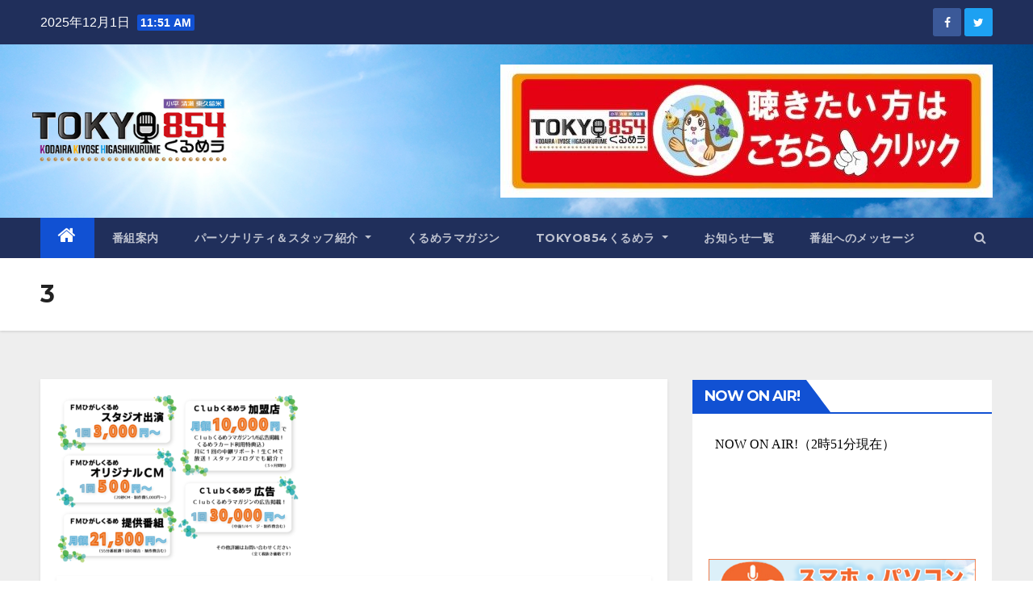

--- FILE ---
content_type: text/html; charset=UTF-8
request_url: https://tokyo854.com/about_kurumera/advertisement/3-2/
body_size: 15718
content:
<!DOCTYPE html>
<html lang="ja"
	prefix="og: https://ogp.me/ns#" >
<head>
<meta charset="UTF-8">
<meta name="viewport" content="width=device-width, initial-scale=1">
<link rel="profile" href="http://gmpg.org/xfn/11">
<title>3 | TOKYO854くるめラ</title>

		<!-- All in One SEO 4.1.4.5 -->
		<meta name="robots" content="max-image-preview:large" />
		<meta name="google-site-verification" content="7Gtdnor0nVhP-tfBD_Goqj_WBnwgjApnS4I-YWozjuk" />
		<meta property="og:locale" content="ja_JP" />
		<meta property="og:site_name" content="TOKYO854くるめラ FMひがしくるめ" />
		<meta property="og:type" content="article" />
		<meta property="og:title" content="3 | TOKYO854くるめラ" />
		<meta property="article:published_time" content="2019-01-21T04:50:57+00:00" />
		<meta property="article:modified_time" content="2019-01-21T04:50:57+00:00" />
		<meta property="article:publisher" content="https://www.facebook.com/fmhigashikurume/" />
		<meta name="twitter:card" content="summary_large_image" />
		<meta name="twitter:site" content="@qurmela" />
		<meta name="twitter:domain" content="tokyo854.com" />
		<meta name="twitter:title" content="3 | TOKYO854くるめラ" />
		<script type="application/ld+json" class="aioseo-schema">
			{"@context":"https:\/\/schema.org","@graph":[{"@type":"WebSite","@id":"https:\/\/tokyo854.com\/#website","url":"https:\/\/tokyo854.com\/","name":"TOKYO854\u304f\u308b\u3081\u30e9","description":"\u5c0f\u5e73\u30fb\u6e05\u702c\u30fb\u6771\u4e45\u7559\u7c73\u306e\u30b3\u30df\u30e5\u30cb\u30c6\u30a3FM","inLanguage":"ja","publisher":{"@id":"https:\/\/tokyo854.com\/#organization"}},{"@type":"Organization","@id":"https:\/\/tokyo854.com\/#organization","name":"\u682a\u5f0f\u4f1a\u793e\u30af\u30eb\u30e1\u30c7\u30a3\u30a2","url":"https:\/\/tokyo854.com\/","logo":{"@type":"ImageObject","@id":"https:\/\/tokyo854.com\/#organizationLogo","url":"https:\/\/tokyo854.com\/wp-content\/uploads\/2018\/06\/\u30b9\u30ad\u30e3\u30f3\u3044-5.png","width":1024,"height":411},"image":{"@id":"https:\/\/tokyo854.com\/#organizationLogo"},"sameAs":["https:\/\/www.facebook.com\/fmhigashikurume\/","https:\/\/twitter.com\/qurmela","https:\/\/www.youtube.com\/user\/fmhigashikurume"]},{"@type":"BreadcrumbList","@id":"https:\/\/tokyo854.com\/about_kurumera\/advertisement\/3-2\/#breadcrumblist","itemListElement":[{"@type":"ListItem","@id":"https:\/\/tokyo854.com\/#listItem","position":1,"item":{"@type":"WebPage","@id":"https:\/\/tokyo854.com\/","name":"\u30db\u30fc\u30e0","description":"\u5c0f\u5e73\u30fb\u6e05\u702c\u30fb\u6771\u4e45\u7559\u7c73\u306e\u30b3\u30df\u30e5\u30cb\u30c6\u30a3FM","url":"https:\/\/tokyo854.com\/"},"nextItem":"https:\/\/tokyo854.com\/about_kurumera\/advertisement\/3-2\/#listItem"},{"@type":"ListItem","@id":"https:\/\/tokyo854.com\/about_kurumera\/advertisement\/3-2\/#listItem","position":2,"item":{"@type":"WebPage","@id":"https:\/\/tokyo854.com\/about_kurumera\/advertisement\/3-2\/","name":"3","url":"https:\/\/tokyo854.com\/about_kurumera\/advertisement\/3-2\/"},"previousItem":"https:\/\/tokyo854.com\/#listItem"}]},{"@type":"Person","@id":"https:\/\/tokyo854.com\/author\/854\/#author","url":"https:\/\/tokyo854.com\/author\/854\/","name":"854","image":{"@type":"ImageObject","@id":"https:\/\/tokyo854.com\/about_kurumera\/advertisement\/3-2\/#authorImage","url":"https:\/\/secure.gravatar.com\/avatar\/ba7d965d24e74ce92b9bca49cacb2335?s=96&d=mm&r=g","width":96,"height":96,"caption":"854"},"sameAs":["https:\/\/www.youtube.com\/user\/fmhigashikurume"]},{"@type":"ItemPage","@id":"https:\/\/tokyo854.com\/about_kurumera\/advertisement\/3-2\/#itempage","url":"https:\/\/tokyo854.com\/about_kurumera\/advertisement\/3-2\/","name":"3 | TOKYO854\u304f\u308b\u3081\u30e9","inLanguage":"ja","isPartOf":{"@id":"https:\/\/tokyo854.com\/#website"},"breadcrumb":{"@id":"https:\/\/tokyo854.com\/about_kurumera\/advertisement\/3-2\/#breadcrumblist"},"datePublished":"2019-01-21T04:50:57+09:00","dateModified":"2019-01-21T04:50:57+09:00"}]}
		</script>
		<!-- All in One SEO -->

<link rel='dns-prefetch' href='//fonts.googleapis.com' />
<link rel='dns-prefetch' href='//s.w.org' />
<link rel="alternate" type="application/rss+xml" title="TOKYO854くるめラ &raquo; フィード" href="https://tokyo854.com/feed/" />
<link rel="alternate" type="application/rss+xml" title="TOKYO854くるめラ &raquo; コメントフィード" href="https://tokyo854.com/comments/feed/" />
<link rel="alternate" type="application/rss+xml" title="TOKYO854くるめラ &raquo; 3 のコメントのフィード" href="https://tokyo854.com/about_kurumera/advertisement/3-2/feed/" />
		<!-- This site uses the Google Analytics by MonsterInsights plugin v8.1.0 - Using Analytics tracking - https://www.monsterinsights.com/ -->
							<script src="//www.googletagmanager.com/gtag/js?id=G-1N1SM3YYNY"  type="text/javascript" data-cfasync="false" async></script>
			<script type="text/javascript" data-cfasync="false">
				var mi_version = '8.1.0';
				var mi_track_user = true;
				var mi_no_track_reason = '';
				
								var disableStrs = [
										'ga-disable-G-1N1SM3YYNY',
														];

				/* Function to detect opted out users */
				function __gtagTrackerIsOptedOut() {
					for ( var index = 0; index < disableStrs.length; index++ ) {
						if ( document.cookie.indexOf( disableStrs[ index ] + '=true' ) > -1 ) {
							return true;
						}
					}

					return false;
				}

				/* Disable tracking if the opt-out cookie exists. */
				if ( __gtagTrackerIsOptedOut() ) {
					for ( var index = 0; index < disableStrs.length; index++ ) {
						window[ disableStrs[ index ] ] = true;
					}
				}

				/* Opt-out function */
				function __gtagTrackerOptout() {
					for ( var index = 0; index < disableStrs.length; index++ ) {
						document.cookie = disableStrs[ index ] + '=true; expires=Thu, 31 Dec 2099 23:59:59 UTC; path=/';
						window[ disableStrs[ index ] ] = true;
					}
				}

				if ( 'undefined' === typeof gaOptout ) {
					function gaOptout() {
						__gtagTrackerOptout();
					}
				}
								window.dataLayer = window.dataLayer || [];

				window.MonsterInsightsDualTracker = {
					helpers: {},
					trackers: {},
				};
				if ( mi_track_user ) {
					function __gtagDataLayer() {
						dataLayer.push( arguments );
					}

					function __gtagTracker( type, name, parameters ) {
						if ( type === 'event' ) {
															parameters.send_to = monsterinsights_frontend.v4_id;
								var hookName = name;
								if ( typeof parameters[ 'event_category' ] !== 'undefined' ) {
									hookName = parameters[ 'event_category' ] + ':' + name;
								}

								if ( typeof MonsterInsightsDualTracker.trackers[ hookName ] !== 'undefined' ) {
									MonsterInsightsDualTracker.trackers[ hookName ]( parameters );
								} else {
									__gtagDataLayer( 'event', name, parameters );
								}
							
													} else {
							__gtagDataLayer.apply( null, arguments );
						}
					}
					__gtagTracker( 'js', new Date() );
					__gtagTracker( 'set', {
						'developer_id.dZGIzZG' : true,
											} );
										__gtagTracker( 'config', 'G-1N1SM3YYNY', {"forceSSL":"true","link_attribution":"true"} );
															window.gtag = __gtagTracker;										(
						function () {
							/* https://developers.google.com/analytics/devguides/collection/analyticsjs/ */
							/* ga and __gaTracker compatibility shim. */
							var noopfn = function () {
								return null;
							};
							var newtracker = function () {
								return new Tracker();
							};
							var Tracker = function () {
								return null;
							};
							var p = Tracker.prototype;
							p.get = noopfn;
							p.set = noopfn;
							p.send = function (){
								var args = Array.prototype.slice.call(arguments);
								args.unshift( 'send' );
								__gaTracker.apply(null, args);
							};
							var __gaTracker = function () {
								var len = arguments.length;
								if ( len === 0 ) {
									return;
								}
								var f = arguments[len - 1];
								if ( typeof f !== 'object' || f === null || typeof f.hitCallback !== 'function' ) {
									if ( 'send' === arguments[0] ) {
										var hitConverted, hitObject = false, action;
										if ( 'event' === arguments[1] ) {
											if ( 'undefined' !== typeof arguments[3] ) {
												hitObject = {
													'eventAction': arguments[3],
													'eventCategory': arguments[2],
													'eventLabel': arguments[4],
													'value': arguments[5] ? arguments[5] : 1,
												}
											}
										}
										if ( 'pageview' === arguments[1] ) {
											if ( 'undefined' !== typeof arguments[2] ) {
												hitObject = {
													'eventAction': 'page_view',
													'page_path' : arguments[2],
												}
											}
										}
										if ( typeof arguments[2] === 'object' ) {
											hitObject = arguments[2];
										}
										if ( typeof arguments[5] === 'object' ) {
											Object.assign( hitObject, arguments[5] );
										}
										if ( 'undefined' !== typeof arguments[1].hitType ) {
											hitObject = arguments[1];
											if ( 'pageview' === hitObject.hitType ) {
												hitObject.eventAction = 'page_view';
											}
										}
										if ( hitObject ) {
											action = 'timing' === arguments[1].hitType ? 'timing_complete' : hitObject.eventAction;
											hitConverted = mapArgs( hitObject );
											__gtagTracker( 'event', action, hitConverted );
										}
									}
									return;
								}

								function mapArgs( args ) {
									var arg, hit = {};
									var gaMap = {
										'eventCategory': 'event_category',
										'eventAction': 'event_action',
										'eventLabel': 'event_label',
										'eventValue': 'event_value',
										'nonInteraction': 'non_interaction',
										'timingCategory': 'event_category',
										'timingVar': 'name',
										'timingValue': 'value',
										'timingLabel': 'event_label',
										'page' : 'page_path',
										'location' : 'page_location',
										'title' : 'page_title',
									};
									for ( arg in args ) {
																				if ( ! ( ! args.hasOwnProperty(arg) || ! gaMap.hasOwnProperty(arg) ) ) {
											hit[gaMap[arg]] = args[arg];
										} else {
											hit[arg] = args[arg];
										}
									}
									return hit;
								}

								try {
									f.hitCallback();
								} catch ( ex ) {
								}
							};
							__gaTracker.create = newtracker;
							__gaTracker.getByName = newtracker;
							__gaTracker.getAll = function () {
								return [];
							};
							__gaTracker.remove = noopfn;
							__gaTracker.loaded = true;
							window['__gaTracker'] = __gaTracker;
						}
					)();
									} else {
										console.log( "" );
					( function () {
							function __gtagTracker() {
								return null;
							}
							window['__gtagTracker'] = __gtagTracker;
							window['gtag'] = __gtagTracker;
					} )();
									}
			</script>
				<!-- / Google Analytics by MonsterInsights -->
				<script type="text/javascript">
			window._wpemojiSettings = {"baseUrl":"https:\/\/s.w.org\/images\/core\/emoji\/13.1.0\/72x72\/","ext":".png","svgUrl":"https:\/\/s.w.org\/images\/core\/emoji\/13.1.0\/svg\/","svgExt":".svg","source":{"concatemoji":"https:\/\/tokyo854.com\/wp-includes\/js\/wp-emoji-release.min.js?ver=5.8.12"}};
			!function(e,a,t){var n,r,o,i=a.createElement("canvas"),p=i.getContext&&i.getContext("2d");function s(e,t){var a=String.fromCharCode;p.clearRect(0,0,i.width,i.height),p.fillText(a.apply(this,e),0,0);e=i.toDataURL();return p.clearRect(0,0,i.width,i.height),p.fillText(a.apply(this,t),0,0),e===i.toDataURL()}function c(e){var t=a.createElement("script");t.src=e,t.defer=t.type="text/javascript",a.getElementsByTagName("head")[0].appendChild(t)}for(o=Array("flag","emoji"),t.supports={everything:!0,everythingExceptFlag:!0},r=0;r<o.length;r++)t.supports[o[r]]=function(e){if(!p||!p.fillText)return!1;switch(p.textBaseline="top",p.font="600 32px Arial",e){case"flag":return s([127987,65039,8205,9895,65039],[127987,65039,8203,9895,65039])?!1:!s([55356,56826,55356,56819],[55356,56826,8203,55356,56819])&&!s([55356,57332,56128,56423,56128,56418,56128,56421,56128,56430,56128,56423,56128,56447],[55356,57332,8203,56128,56423,8203,56128,56418,8203,56128,56421,8203,56128,56430,8203,56128,56423,8203,56128,56447]);case"emoji":return!s([10084,65039,8205,55357,56613],[10084,65039,8203,55357,56613])}return!1}(o[r]),t.supports.everything=t.supports.everything&&t.supports[o[r]],"flag"!==o[r]&&(t.supports.everythingExceptFlag=t.supports.everythingExceptFlag&&t.supports[o[r]]);t.supports.everythingExceptFlag=t.supports.everythingExceptFlag&&!t.supports.flag,t.DOMReady=!1,t.readyCallback=function(){t.DOMReady=!0},t.supports.everything||(n=function(){t.readyCallback()},a.addEventListener?(a.addEventListener("DOMContentLoaded",n,!1),e.addEventListener("load",n,!1)):(e.attachEvent("onload",n),a.attachEvent("onreadystatechange",function(){"complete"===a.readyState&&t.readyCallback()})),(n=t.source||{}).concatemoji?c(n.concatemoji):n.wpemoji&&n.twemoji&&(c(n.twemoji),c(n.wpemoji)))}(window,document,window._wpemojiSettings);
		</script>
		<style type="text/css">
img.wp-smiley,
img.emoji {
	display: inline !important;
	border: none !important;
	box-shadow: none !important;
	height: 1em !important;
	width: 1em !important;
	margin: 0 .07em !important;
	vertical-align: -0.1em !important;
	background: none !important;
	padding: 0 !important;
}
</style>
	<link rel='stylesheet' id='wp-block-library-css'  href='https://tokyo854.com/wp-includes/css/dist/block-library/style.min.css?ver=5.8.12' type='text/css' media='all' />
<link rel='stylesheet' id='contact-form-7-css'  href='https://tokyo854.com/wp-content/plugins/contact-form-7/includes/css/styles.css?ver=5.4.2' type='text/css' media='all' />
<link rel='stylesheet' id='contact-form-7-confirm-css'  href='https://tokyo854.com/wp-content/plugins/contact-form-7-add-confirm/includes/css/styles.css?ver=5.1' type='text/css' media='all' />
<link rel='stylesheet' id='wc-shortcodes-style-css'  href='https://tokyo854.com/wp-content/plugins/wc-shortcodes/public/assets/css/style.css?ver=3.46' type='text/css' media='all' />
<link rel='stylesheet' id='newsup-fonts-css'  href='//fonts.googleapis.com/css?family=Montserrat%3A400%2C500%2C700%2C800%7CWork%2BSans%3A300%2C400%2C500%2C600%2C700%2C800%2C900%26display%3Dswap&#038;subset=latin%2Clatin-ext' type='text/css' media='all' />
<link rel='stylesheet' id='bootstrap-css'  href='https://tokyo854.com/wp-content/themes/newsup/css/bootstrap.css?ver=5.8.12' type='text/css' media='all' />
<link rel='stylesheet' id='newsup-style-css'  href='https://tokyo854.com/wp-content/themes/newsup/style.css?ver=5.8.12' type='text/css' media='all' />
<link rel='stylesheet' id='newsup-default-css'  href='https://tokyo854.com/wp-content/themes/newsup/css/colors/default.css?ver=5.8.12' type='text/css' media='all' />
<link rel='stylesheet' id='font-awesome-css'  href='https://tokyo854.com/wp-content/themes/newsup/css/font-awesome.css?ver=5.8.12' type='text/css' media='all' />
<link rel='stylesheet' id='owl-carousel-css'  href='https://tokyo854.com/wp-content/themes/newsup/css/owl.carousel.css?ver=5.8.12' type='text/css' media='all' />
<link rel='stylesheet' id='smartmenus-css'  href='https://tokyo854.com/wp-content/themes/newsup/css/jquery.smartmenus.bootstrap.css?ver=5.8.12' type='text/css' media='all' />
<link rel='stylesheet' id='wordpresscanvas-font-awesome-css'  href='https://tokyo854.com/wp-content/plugins/wc-shortcodes/public/assets/css/font-awesome.min.css?ver=4.7.0' type='text/css' media='all' />
<script type='text/javascript' src='https://tokyo854.com/wp-includes/js/jquery/jquery.min.js?ver=3.6.0' id='jquery-core-js'></script>
<script type='text/javascript' src='https://tokyo854.com/wp-includes/js/jquery/jquery-migrate.min.js?ver=3.3.2' id='jquery-migrate-js'></script>
<script type='text/javascript' id='monsterinsights-frontend-script-js-extra'>
/* <![CDATA[ */
var monsterinsights_frontend = {"js_events_tracking":"true","download_extensions":"doc,pdf,ppt,zip,xls,docx,pptx,xlsx","inbound_paths":"[{\"path\":\"\\\/go\\\/\",\"label\":\"affiliate\"},{\"path\":\"\\\/recommend\\\/\",\"label\":\"affiliate\"}]","home_url":"https:\/\/tokyo854.com","hash_tracking":"false","ua":"","v4_id":"G-1N1SM3YYNY"};
/* ]]> */
</script>
<script type='text/javascript' src='https://tokyo854.com/wp-content/plugins/google-analytics-for-wordpress/assets/js/frontend-gtag.min.js?ver=8.1.0' id='monsterinsights-frontend-script-js'></script>
<script type='text/javascript' src='https://tokyo854.com/wp-content/themes/newsup/js/navigation.js?ver=5.8.12' id='newsup-navigation-js'></script>
<script type='text/javascript' src='https://tokyo854.com/wp-content/themes/newsup/js/bootstrap.js?ver=5.8.12' id='bootstrap-js'></script>
<script type='text/javascript' src='https://tokyo854.com/wp-content/themes/newsup/js/owl.carousel.min.js?ver=5.8.12' id='owl-carousel-min-js'></script>
<script type='text/javascript' src='https://tokyo854.com/wp-content/themes/newsup/js/jquery.smartmenus.js?ver=5.8.12' id='smartmenus-js-js'></script>
<script type='text/javascript' src='https://tokyo854.com/wp-content/themes/newsup/js/jquery.smartmenus.bootstrap.js?ver=5.8.12' id='bootstrap-smartmenus-js-js'></script>
<script type='text/javascript' src='https://tokyo854.com/wp-content/themes/newsup/js/jquery.marquee.js?ver=5.8.12' id='newsup-marquee-js-js'></script>
<script type='text/javascript' src='https://tokyo854.com/wp-content/themes/newsup/js/main.js?ver=5.8.12' id='newsup-main-js-js'></script>
<link rel="https://api.w.org/" href="https://tokyo854.com/wp-json/" /><link rel="alternate" type="application/json" href="https://tokyo854.com/wp-json/wp/v2/media/1302" /><link rel="EditURI" type="application/rsd+xml" title="RSD" href="https://tokyo854.com/xmlrpc.php?rsd" />
<link rel="wlwmanifest" type="application/wlwmanifest+xml" href="https://tokyo854.com/wp-includes/wlwmanifest.xml" /> 
<meta name="generator" content="WordPress 5.8.12" />
<link rel='shortlink' href='https://tokyo854.com/?p=1302' />
<link rel="alternate" type="application/json+oembed" href="https://tokyo854.com/wp-json/oembed/1.0/embed?url=https%3A%2F%2Ftokyo854.com%2Fabout_kurumera%2Fadvertisement%2F3-2%2F" />
<link rel="alternate" type="text/xml+oembed" href="https://tokyo854.com/wp-json/oembed/1.0/embed?url=https%3A%2F%2Ftokyo854.com%2Fabout_kurumera%2Fadvertisement%2F3-2%2F&#038;format=xml" />
    <script type="text/javascript">
        function nxsPostToFav(obj){ obj.preventDefault;
            var k = obj.target.split("-"); var nt = k[0]; var ii = k[1];  var pid = k[2];
            var data = {  action:'nxs_snap_aj', nxsact: 'manPost', nt:nt, id: pid, nid: ii, et_load_builder_modules:1, _wpnonce: '281d7aba43'};
            jQuery('#nxsFavNoticeCnt').html('<p> Posting... </p>'); jQuery('#nxsFavNotice').modal({ fadeDuration: 50 });
            jQuery.post('https://tokyo854.com/wp-admin/admin-ajax.php', data, function(response) { if (response=='') response = 'Message Posted';
                jQuery('#nxsFavNoticeCnt').html('<p> ' + response + '</p>' +'<input type="button"  onclick="jQuery.modal.close();" class="bClose" value="Close" />');
            });
        }
    </script><style type="text/css" id="custom-background-css">
    .wrapper { background-color: #eee; }
</style>
    <style type="text/css">
            .site-title,
        .site-description {
            position: absolute;
            clip: rect(1px, 1px, 1px, 1px);
        }
        </style>
    <link rel="icon" href="https://tokyo854.com/wp-content/uploads/2018/04/cropped-1-150x150.png" sizes="32x32" />
<link rel="icon" href="https://tokyo854.com/wp-content/uploads/2018/04/cropped-1-300x300.png" sizes="192x192" />
<link rel="apple-touch-icon" href="https://tokyo854.com/wp-content/uploads/2018/04/cropped-1-300x300.png" />
<meta name="msapplication-TileImage" content="https://tokyo854.com/wp-content/uploads/2018/04/cropped-1-300x300.png" />
		<style type="text/css" id="wp-custom-css">
			/*--ウェジット サイド タイトル--*/ 
h6 .rsswidget {
    color: #ffffff !important;
}

/*--ウェジット サイド タイトル--*/ 
p.per-name {
	font-size:24px !important;
	font-weight:bold !important;
	line-height:200% !important;
}

		</style>
		<!-- ## NXS/OG ## --><!-- ## NXSOGTAGS ## --><!-- ## NXS/OG ## -->
</head>
<body class="attachment attachment-template-default attachmentid-1302 attachment-png wp-embed-responsive wc-shortcodes-font-awesome-enabled  ta-hide-date-author-in-list" >
<div id="page" class="site">
<a class="skip-link screen-reader-text" href="#content">
Skip to content</a>
    <div class="wrapper" id="custom-background-css">
        <header class="mg-headwidget">
            <!--==================== TOP BAR ====================-->

            <div class="mg-head-detail hidden-xs">
    <div class="container-fluid">
        <div class="row">
                        <div class="col-md-6 col-xs-12">
                <ul class="info-left">
                            <li>2025年12月1日            <span class="time">  11:51 AM</span>
                    </li>


                   </ul>
            </div>
                        <div class="col-md-6 col-xs-12">
                <ul class="mg-social info-right">
                    
                                            <a  target="_blank" href="https://www.facebook.com/TOKYO854">
                      <li><span class="icon-soci facebook"><i class="fa fa-facebook"></i></span> </li></a>
                                                                  <a target="_blank" href="https://twitter.com/qurmela">
                      <li><span class="icon-soci twitter"><i class="fa fa-twitter"></i></span></li></a>
                                                                                                                
                                      </ul>
            </div>
                    </div>
    </div>
</div>
            <div class="clearfix"></div>
                        <div class="mg-nav-widget-area-back" style='background-image: url("https://tokyo854.com/wp-content/uploads/2021/06/hdr_img_tokyo854_02.jpg" );'>
                        <div class="overlay">
              <div class="inner"  style="background-color:;" > 
                <div class="container-fluid">
                    <div class="mg-nav-widget-area">
                        <div class="row align-items-center">
                            <div class="col-md-3 col-sm-4 text-center-xs">
                                <div class="navbar-header">
                                                                </div>
                            </div>
                                       <div class="col-md-9 col-sm-8">
                                    <div class="header-ads">
                        <a class="pull-right" https://fmplapla.com/fmhigashikurume/ href="https://fmplapla.com/fmhigashikurume/"
                            target="_blank"  >
                            <img width="610" height="165" src="https://tokyo854.com/wp-content/uploads/2024/03/cropped-HPヘッダー画像-2.jpg" class="attachment-full size-full" alt="" loading="lazy" srcset="https://tokyo854.com/wp-content/uploads/2024/03/cropped-HPヘッダー画像-2.jpg 610w, https://tokyo854.com/wp-content/uploads/2024/03/cropped-HPヘッダー画像-2-300x81.jpg 300w" sizes="(max-width: 610px) 100vw, 610px" />                        </a>
                    </div>
                                

            </div>
            <!-- Trending line END -->
            
                        </div>
                    </div>
                </div>
              </div>
              </div>
          </div>
    <div class="mg-menu-full">
      <nav class="navbar navbar-expand-lg navbar-wp">
        <div class="container-fluid flex-row-reverse">
          <!-- Right nav -->
                    <div class="m-header d-flex pl-3 ml-auto my-2 my-lg-0 position-relative align-items-center">
                                                <a class="mobilehomebtn" href="https://tokyo854.com"><span class="fa fa-home"></span></a>
                        <!-- navbar-toggle -->
                        <button class="navbar-toggler mx-auto" type="button" data-toggle="collapse" data-target="#navbar-wp" aria-controls="navbarSupportedContent" aria-expanded="false" aria-label="Toggle navigation">
                          <i class="fa fa-bars"></i>
                        </button>
                        <!-- /navbar-toggle -->
                                                <div class="dropdown show mg-search-box pr-2">
                            <a class="dropdown-toggle msearch ml-auto" href="#" role="button" id="dropdownMenuLink" data-toggle="dropdown" aria-haspopup="true" aria-expanded="false">
                               <i class="fa fa-search"></i>
                            </a>

                            <div class="dropdown-menu searchinner" aria-labelledby="dropdownMenuLink">
                        <form role="search" method="get" id="searchform" action="https://tokyo854.com/">
  <div class="input-group">
    <input type="search" class="form-control" placeholder="Search" value="" name="s" />
    <span class="input-group-btn btn-default">
    <button type="submit" class="btn"> <i class="fa fa-search"></i> </button>
    </span> </div>
</form>                      </div>
                        </div>
                                              
                    </div>
                    <!-- /Right nav -->
         
          
                  <div class="collapse navbar-collapse" id="navbar-wp">
                  	<div class="d-md-block">
                  <ul id="menu-topvar" class="nav navbar-nav mr-auto"><li class="active home"><a class="homebtn" href="https://tokyo854.com"><span class='fa fa-home'></span></a></li><li id="menu-item-249" class="menu-item menu-item-type-post_type menu-item-object-page menu-item-249"><a class="nav-link" title="番組案内" href="https://tokyo854.com/programs/">番組案内</a></li>
<li id="menu-item-4486" class="menu-item menu-item-type-post_type menu-item-object-page menu-item-has-children menu-item-4486 dropdown"><a class="nav-link" title="パーソナリティ＆スタッフ紹介" href="https://tokyo854.com/personality_and_staff/" data-toggle="dropdown" class="dropdown-toggle">パーソナリティ＆スタッフ紹介 </a>
<ul role="menu" class=" dropdown-menu">
	<li id="menu-item-850" class="menu-item menu-item-type-custom menu-item-object-custom menu-item-850"><a class="dropdown-item" title="パーソナリティ・ブログ" href="https://ameblo.jp/fm-higashikurume/">パーソナリティ・ブログ</a></li>
</ul>
</li>
<li id="menu-item-3131" class="menu-item menu-item-type-post_type menu-item-object-page menu-item-3131"><a class="nav-link" title="くるめラマガジン" href="https://tokyo854.com/about_kurumera/magazine/">くるめラマガジン</a></li>
<li id="menu-item-3136" class="menu-item menu-item-type-post_type menu-item-object-page menu-item-has-children menu-item-3136 dropdown"><a class="nav-link" title="TOKYO854くるめラ" href="https://tokyo854.com/about_kurumera/" data-toggle="dropdown" class="dropdown-toggle">TOKYO854くるめラ </a>
<ul role="menu" class=" dropdown-menu">
	<li id="menu-item-3137" class="menu-item menu-item-type-post_type menu-item-object-page menu-item-3137"><a class="dropdown-item" title="TOKYO854くるめラ とは？" href="https://tokyo854.com/about_kurumera/">TOKYO854くるめラ とは？</a></li>
	<li id="menu-item-3133" class="menu-item menu-item-type-post_type menu-item-object-page menu-item-3133"><a class="dropdown-item" title="くるめラちゃん" href="https://tokyo854.com/about_kurumera/kurumera_profile/">くるめラちゃん</a></li>
	<li id="menu-item-3135" class="menu-item menu-item-type-post_type menu-item-object-page menu-item-3135"><a class="dropdown-item" title="Clubくるめラ" href="https://tokyo854.com/about_kurumera/clubinfo/">Clubくるめラ</a></li>
	<li id="menu-item-3132" class="menu-item menu-item-type-post_type menu-item-object-page menu-item-3132"><a class="dropdown-item" title="加盟店紹介" href="https://tokyo854.com/about_kurumera/ck_store_members/">加盟店紹介</a></li>
	<li id="menu-item-3154" class="menu-item menu-item-type-post_type menu-item-object-page menu-item-has-children menu-item-3154 dropdown"><a class="dropdown-item" title="各種募集" href="https://tokyo854.com/about_kurumera/advertisement/">各種募集</a>
	<ul role="menu" class=" dropdown-menu">
		<li id="menu-item-3155" class="menu-item menu-item-type-post_type menu-item-object-page menu-item-3155"><a class="dropdown-item" title="TOKYO854くるめラで宣伝しませんか？" href="https://tokyo854.com/about_kurumera/advertisement/">TOKYO854くるめラで宣伝しませんか？</a></li>
		<li id="menu-item-3153" class="menu-item menu-item-type-post_type menu-item-object-page menu-item-3153"><a class="dropdown-item" title="加盟店募集" href="https://tokyo854.com/about_kurumera/ck_store_partners/">加盟店募集</a></li>
		<li id="menu-item-3152" class="menu-item menu-item-type-post_type menu-item-object-page menu-item-3152"><a class="dropdown-item" title="Clubくるめラカード申込書" href="https://tokyo854.com/about_kurumera/club-apply/">Clubくるめラカード申込書</a></li>
		<li id="menu-item-3168" class="menu-item menu-item-type-custom menu-item-object-custom menu-item-3168"><a class="dropdown-item" title="支援金のお願い" href="http://www.fm-higashikurume.com/ec/products/detail/3">支援金のお願い</a></li>
	</ul>
</li>
</ul>
</li>
<li id="menu-item-4422" class="menu-item menu-item-type-post_type menu-item-object-page menu-item-4422"><a class="nav-link" title="お知らせ一覧" href="https://tokyo854.com/latest_information/">お知らせ一覧</a></li>
<li id="menu-item-4433" class="menu-item menu-item-type-post_type menu-item-object-page menu-item-4433"><a class="nav-link" title="番組へのメッセージ" href="https://tokyo854.com/message/">番組へのメッセージ</a></li>
</ul>        				</div>		
              		</div>
          </div>
      </nav> <!-- /Navigation -->
    </div>
</header>
<div class="clearfix"></div>
 <!--==================== Newsup breadcrumb section ====================-->
<div class="mg-breadcrumb-section" style='background: url("https://tokyo854.com/wp-content/uploads/2021/06/hdr_img_tokyo854_02.jpg" ) repeat scroll center 0 #143745;'>
  <div class="overlay">
    <div class="container-fluid">
      <div class="row">
        <div class="col-md-12 col-sm-12">
			    <div class="mg-breadcrumb-title">
                      <h1>3</h1>
                   </div>
        </div>
      </div>
    </div>
    </div>
</div>
<div class="clearfix"></div><!--==================== main content section ====================-->
<main id="content">
    <div class="container-fluid">
      <div class="row">
		<!-- Blog Area -->
						<div class="col-md-8">
				<div class="mg-card-box padding-20">
					
			<p class="attachment"><a href='https://tokyo854.com/wp-content/uploads/2019/01/3.png'><img width="300" height="208" src="https://tokyo854.com/wp-content/uploads/2019/01/3-300x208.png" class="attachment-medium size-medium" alt="" loading="lazy" srcset="https://tokyo854.com/wp-content/uploads/2019/01/3-300x208.png 300w, https://tokyo854.com/wp-content/uploads/2019/01/3-768x532.png 768w, https://tokyo854.com/wp-content/uploads/2019/01/3-1024x710.png 1024w" sizes="(max-width: 300px) 100vw, 300px" /></a></p>
			<div id="comments" class="comments-area mg-card-box padding-20">

		<div id="respond" class="comment-respond">
		<h3 id="reply-title" class="comment-reply-title">コメントを残す <small><a rel="nofollow" id="cancel-comment-reply-link" href="/about_kurumera/advertisement/3-2/#respond" style="display:none;">コメントをキャンセル</a></small></h3><form action="https://tokyo854.com/wp-comments-post.php" method="post" id="commentform" class="comment-form" novalidate><p class="comment-notes"><span id="email-notes">メールアドレスが公開されることはありません。</span> <span class="required">*</span> が付いている欄は必須項目です</p><p class="comment-form-comment"><label for="comment">コメント</label> <textarea id="comment" name="comment" cols="45" rows="8" maxlength="65525" required="required"></textarea></p><p class="comment-form-author"><label for="author">名前 <span class="required">*</span></label> <input id="author" name="author" type="text" value="" size="30" maxlength="245" required='required' /></p>
<p class="comment-form-email"><label for="email">メール <span class="required">*</span></label> <input id="email" name="email" type="email" value="" size="30" maxlength="100" aria-describedby="email-notes" required='required' /></p>
<p class="comment-form-url"><label for="url">サイト</label> <input id="url" name="url" type="url" value="" size="30" maxlength="200" /></p>
<p class="comment-form-cookies-consent"><input id="wp-comment-cookies-consent" name="wp-comment-cookies-consent" type="checkbox" value="yes" /> <label for="wp-comment-cookies-consent">次回のコメントで使用するためブラウザーに自分の名前、メールアドレス、サイトを保存する。</label></p>
<p class="form-submit"><input name="submit" type="submit" id="submit" class="submit" value="コメントを送信" /> <input type='hidden' name='comment_post_ID' value='1302' id='comment_post_ID' />
<input type='hidden' name='comment_parent' id='comment_parent' value='0' />
</p><p style="display: none;"><input type="hidden" id="akismet_comment_nonce" name="akismet_comment_nonce" value="4f6e975dbc" /></p><p style="display: none !important;"><label>&#916;<textarea name="ak_hp_textarea" cols="45" rows="8" maxlength="100"></textarea></label><input type="hidden" id="ak_js" name="ak_js" value="116"/><script>document.getElementById( "ak_js" ).setAttribute( "value", ( new Date() ).getTime() );</script></p></form>	</div><!-- #respond -->
	</div><!-- #comments -->	
		</div>
			</div>
			<!--Sidebar Area-->
			<aside class="col-md-4">
				
<aside id="secondary" class="widget-area" role="complementary">
	<div id="sidebar-right" class="mg-sidebar">
		<div id="custom_html-18" class="widget_text mg-widget widget_custom_html"><div class="mg-wid-title"><h6>NOW ON AIR!</h6></div><div class="textwidget custom-html-widget"><iframe src="https://tokyo854.com/timetable/index.html" width="100%" height="100%" style="border: none; ">
</iframe>


<a href="https://fmplapla.com/fmhigashikurume/" target="_blank" rel="noopener"><img width="900" height="200" src="https://tokyo854.com/wp-content/uploads/2021/07/bnr_side_tokyo854_fmpp.png" class="image wp-image-4866  attachment-full size-full" alt="" loading="lazy" style="max-width: 100%; height: auto;" srcset="https://tokyo854.com/wp-content/uploads/2021/07/bnr_side_tokyo854_fmpp.png 900w, https://tokyo854.com/wp-content/uploads/2021/07/bnr_side_tokyo854_fmpp-300x67.png 300w, https://tokyo854.com/wp-content/uploads/2021/07/bnr_side_tokyo854_fmpp-768x171.png 768w" sizes="(max-width: 900px) 100vw, 900px" /></a>
<p>
</p>
</div></div><div id="custom_html-21" class="widget_text mg-widget widget_custom_html"><div class="mg-wid-title"><h6>メッセージ＆リクエストはこちら</h6></div><div class="textwidget custom-html-widget"><p><a href="https://tokyo854.com/message/"><img class="alignnone wp-image-4694 size-full" src="http://tokyo854.com/wp-content/uploads/2021/07/TOKYO854_メールフォームバナー_w500.png" alt="" width="500" height="200" /></a></p></div></div><div id="rss-8" class="mg-widget widget_rss"><div class="mg-wid-title"><h6><a class="rsswidget" href="http://rssblog.ameba.jp/fm-higashikurume/rss.html"><img class="rss-widget-icon" style="border:0" width="14" height="14" src="https://tokyo854.com/wp-includes/images/rss.png" alt="RSS" /></a> <a class="rsswidget" href="https://ameblo.jp/fm-higashikurume/">パーソナリティブログ</a></h6></div><ul><li><a class='rsswidget' href='https://ameblo.jp/fm-higashikurume/entry-12946644581.html'>もうすぐボジョレヌーボー解禁</a></li><li><a class='rsswidget' href='https://ameblo.jp/fm-higashikurume/entry-12945494722.html'>【きよせ★ジモト～ク】2025/11/17【放送前／予告編】</a></li><li><a class='rsswidget' href='https://ameblo.jp/fm-higashikurume/entry-12944428642.html'>11/8　12:00～　★株式会社ササキミート提供★　「ゆったりくるめラ854」　放送内容</a></li><li><a class='rsswidget' href='https://ameblo.jp/fm-higashikurume/entry-12942570504.html'>301回目の放送はスペシャルでした(アフタヌーンガーデン)</a></li><li><a class='rsswidget' href='https://ameblo.jp/fm-higashikurume/entry-12939825920.html'>10/18　12:00～　★株式会社ササキミート提供★　「ゆったりくるめラ854」　放送内容</a></li></ul></div><div id="custom_html-16" class="widget_text mg-widget widget_custom_html"><div class="mg-wid-title"><h6>公式Facebook</h6></div><div class="textwidget custom-html-widget"><iframe src="https://www.facebook.com/plugins/page.php?href=https%3A%2F%2Fwww.facebook.com%2FTOKYO854%2F&tabs=timeline&width=400&height=400&small_header=true&adapt_container_width=true&hide_cover=false&show_facepile=false&appId" width="400" height="400" style="border:none;overflow:hidden" scrolling="no" frameborder="0" allow="encrypted-media"></iframe></div></div><div id="custom_html-22" class="widget_text mg-widget widget_custom_html"><div class="mg-wid-title"><h6>公式 X</h6></div><div class="textwidget custom-html-widget"><a class="twitter-timeline" data-height="400" data-theme="light" href="https://twitter.com/qurmela?ref_src=twsrc%5Etfw">Tweets by qurmela</a> <script async src="https://platform.twitter.com/widgets.js" charset="utf-8"></script>

<a href="https://twitter.com/intent/tweet?button_hashtag=TOKYO854&ref_src=twsrc%5Etfw" class="twitter-hashtag-button" data-show-count="false">Tweet #TOKYO854</a><script async src="https://platform.twitter.com/widgets.js" charset="utf-8"></script></div></div><div id="search-5" class="mg-widget widget_search"><div class="mg-wid-title"><h6>サイト内検索</h6></div><form role="search" method="get" id="searchform" action="https://tokyo854.com/">
  <div class="input-group">
    <input type="search" class="form-control" placeholder="Search" value="" name="s" />
    <span class="input-group-btn btn-default">
    <button type="submit" class="btn"> <i class="fa fa-search"></i> </button>
    </span> </div>
</form></div><div id="text-29" class="mg-widget widget_text"><div class="mg-wid-title"><h6>地域お役立ち情報</h6></div>			<div class="textwidget"><p><strong>■小平市</strong><br />
・<a href="https://www.city.kodaira.tokyo.jp/" target="_blank" rel="noopener">小平市公式ホームページ</a><br />
・<a href="https://www.tfd.metro.tokyo.lg.jp/hp-kodaira/index.html" target="_blank" rel="noopener">小平消防署（東京消防庁）</a><br />
・<a href="https://www.keishicho.metro.tokyo.jp/about_mpd/shokai/ichiran/kankatsu/kodaira/index.html" target="_blank" rel="noopener">小平警察署</a></p>
<p><strong>■清瀬市</strong><br />
・<a href="https://www.city.kiyose.lg.jp/" target="_blank" rel="noopener">清瀬市公式ホームページ</a><br />
・<a href="https://www.tfd.metro.tokyo.lg.jp/hp-kiyose/" target="_blank" rel="noopener">清瀬消防署（東京消防庁）</a><br />
・<a href="https://www.keishicho.metro.tokyo.jp/about_mpd/shokai/ichiran/kankatsu/higashimurayama/ps_info.html" target="_blank" rel="noopener">東村山警察署（管轄）</a></p>
<p><strong>■東久留米市</strong><br />
・<a href="https://www.city.higashikurume.lg.jp/" target="_blank" rel="noopener">東久留米市公式ホームページ</a><br />
・東久留米市公式 <a href="https://www.city.higashikurume.lg.jp/shisei/koho/sns/index.html" target="_blank" rel="noopener">各種SNS</a><br />
・<a href="https://www.tfd.metro.tokyo.lg.jp/hp-higasikurume/index.html" target="_blank" rel="noopener">東久留米消防署（東京消防庁）</a><br />
・<a href="https://www.keishicho.metro.tokyo.jp/about_mpd/shokai/ichiran/kankatsu/tanashi/index.html" target="_blank" rel="noopener">田無警察署（管轄）</a></p>
<p><strong>■管轄保健所</strong><br />
・<a href="https://www.fukushihoken.metro.tokyo.lg.jp/tamakodaira/index.html" target="_blank" rel="noopener">東京都多摩小平保健所</a><br />
（小平・東村山・清瀬・東久留米・西東京）</p>
</div>
		</div>	</div>
</aside><!-- #secondary -->
			</aside>
						<!--Sidebar Area-->
		</div>
	</div>
</main>
  <div class="container-fluid mr-bot40 mg-posts-sec-inner">
        <div class="missed-inner">
        <div class="row">
                        <div class="col-md-12">
                <div class="mg-sec-title">
                    <!-- mg-sec-title -->
                    <h4>要チェック！</h4>
                </div>
            </div>
                            <!--col-md-3-->
                <div class="col-md-3 col-sm-6 pulse animated">
               <div class="mg-blog-post-3 minh back-img" 
                                                        style="background-image: url('https://tokyo854.com/wp-content/uploads/2024/05/くるめラちゃんのお知らせステッカー.jpg');" >
                            <a class="link-div" href="https://tokyo854.com/2025/11/27/2025higashikurume-mayorelection-discussion/"></a>
                    <div class="mg-blog-inner">
                      <div class="mg-blog-category">
                      <a class="newsup-categories category-color-1" href="https://tokyo854.com/category/pickup/" alt="View all posts in Pick Up!"> 
                                 Pick Up!
                             </a><a class="newsup-categories category-color-1" href="https://tokyo854.com/category/%e3%81%8a%e7%9f%a5%e3%82%89%e3%81%9b/" alt="View all posts in お知らせ"> 
                                 お知らせ
                             </a><a class="newsup-categories category-color-1" href="https://tokyo854.com/category/pickup/%e7%89%b9%e5%88%a5%e7%95%aa%e7%b5%84-pickup/" alt="View all posts in 特別番組"> 
                                 特別番組
                             </a>                      </div>
                      <h4 class="title"> <a href="https://tokyo854.com/2025/11/27/2025higashikurume-mayorelection-discussion/" title="Permalink to: 【特別番組】11月30日（日）19時「東久留米市市長選挙公開討論会」"> 【特別番組】11月30日（日）19時「東久留米市市長選挙公開討論会」</a> </h4>
                          <div class="mg-blog-meta">
        <span class="mg-blog-date"><i class="fa fa-clock-o"></i>
         <a href="https://tokyo854.com/2025/11/">
         11月 27, 2025</a></span>
         <a class="auth" href="https://tokyo854.com/author/highbridge228/"><i class="fa fa-user-circle-o"></i> 
        くるめラ広報部</a>
         
    </div>
                        </div>
                </div>
            </div>
            <!--/col-md-3-->
                         <!--col-md-3-->
                <div class="col-md-3 col-sm-6 pulse animated">
               <div class="mg-blog-post-3 minh back-img" 
                                                        style="background-image: url('https://tokyo854.com/wp-content/uploads/2024/05/よろしくどーじょ.jpg');" >
                            <a class="link-div" href="https://tokyo854.com/2025/11/12/guest-program/"></a>
                    <div class="mg-blog-inner">
                      <div class="mg-blog-category">
                      <a class="newsup-categories category-color-1" href="https://tokyo854.com/category/pickup/" alt="View all posts in Pick Up!"> 
                                 Pick Up!
                             </a><a class="newsup-categories category-color-1" href="https://tokyo854.com/category/%e5%8b%9f%e9%9b%86/" alt="View all posts in 募集"> 
                                 募集
                             </a><a class="newsup-categories category-color-1" href="https://tokyo854.com/category/program-info/" alt="View all posts in 番組紹介"> 
                                 番組紹介
                             </a>                      </div>
                      <h4 class="title"> <a href="https://tokyo854.com/2025/11/12/guest-program/" title="Permalink to: 「あのひともラジオ出演！？」地域で暮らす街のみなさんが登場する番組"> 「あのひともラジオ出演！？」地域で暮らす街のみなさんが登場する番組</a> </h4>
                          <div class="mg-blog-meta">
        <span class="mg-blog-date"><i class="fa fa-clock-o"></i>
         <a href="https://tokyo854.com/2025/11/">
         11月 12, 2025</a></span>
         <a class="auth" href="https://tokyo854.com/author/highbridge228/"><i class="fa fa-user-circle-o"></i> 
        くるめラ広報部</a>
         
    </div>
                        </div>
                </div>
            </div>
            <!--/col-md-3-->
                         <!--col-md-3-->
                <div class="col-md-3 col-sm-6 pulse animated">
               <div class="mg-blog-post-3 minh back-img" 
                                                        style="background-image: url('https://tokyo854.com/wp-content/uploads/2024/05/くるめラちゃんのお知らせステッカー.jpg');" >
                            <a class="link-div" href="https://tokyo854.com/2025/11/06/festival2025-higashikurume/"></a>
                    <div class="mg-blog-inner">
                      <div class="mg-blog-category">
                      <a class="newsup-categories category-color-1" href="https://tokyo854.com/category/pickup/" alt="View all posts in Pick Up!"> 
                                 Pick Up!
                             </a><a class="newsup-categories category-color-1" href="https://tokyo854.com/category/%e3%81%8a%e7%9f%a5%e3%82%89%e3%81%9b/" alt="View all posts in お知らせ"> 
                                 お知らせ
                             </a><a class="newsup-categories category-color-1" href="https://tokyo854.com/category/%e6%94%be%e9%80%81%e7%b5%82%e4%ba%86/" alt="View all posts in 放送終了"> 
                                 放送終了
                             </a><a class="newsup-categories category-color-1" href="https://tokyo854.com/category/pickup/%e7%89%b9%e5%88%a5%e7%95%aa%e7%b5%84-pickup/" alt="View all posts in 特別番組"> 
                                 特別番組
                             </a>                      </div>
                      <h4 class="title"> <a href="https://tokyo854.com/2025/11/06/festival2025-higashikurume/" title="Permalink to: 【特別番組】第43回東久留米市市民みんなのまつり　現地から生中継！"> 【特別番組】第43回東久留米市市民みんなのまつり　現地から生中継！</a> </h4>
                          <div class="mg-blog-meta">
        <span class="mg-blog-date"><i class="fa fa-clock-o"></i>
         <a href="https://tokyo854.com/2025/11/">
         11月 6, 2025</a></span>
         <a class="auth" href="https://tokyo854.com/author/highbridge228/"><i class="fa fa-user-circle-o"></i> 
        くるめラ広報部</a>
         
    </div>
                        </div>
                </div>
            </div>
            <!--/col-md-3-->
                         <!--col-md-3-->
                <div class="col-md-3 col-sm-6 pulse animated">
               <div class="mg-blog-post-3 minh back-img" 
                                                        style="background-image: url('https://tokyo854.com/wp-content/uploads/2025/10/IMG_7068.jpg');" >
                            <a class="link-div" href="https://tokyo854.com/2025/10/31/20251102-kiyosefurusato-program/"></a>
                    <div class="mg-blog-inner">
                      <div class="mg-blog-category">
                      <a class="newsup-categories category-color-1" href="https://tokyo854.com/category/%e3%81%8a%e7%9f%a5%e3%82%89%e3%81%9b/" alt="View all posts in お知らせ"> 
                                 お知らせ
                             </a><a class="newsup-categories category-color-1" href="https://tokyo854.com/category/%e6%94%be%e9%80%81%e7%b5%82%e4%ba%86/" alt="View all posts in 放送終了"> 
                                 放送終了
                             </a><a class="newsup-categories category-color-1" href="https://tokyo854.com/category/pickup/%e7%89%b9%e5%88%a5%e7%95%aa%e7%b5%84-pickup/" alt="View all posts in 特別番組"> 
                                 特別番組
                             </a>                      </div>
                      <h4 class="title"> <a href="https://tokyo854.com/2025/10/31/20251102-kiyosefurusato-program/" title="Permalink to: 【特別番組】11月2日（日）21時〜　清瀬市ふるさと納税返礼品「ラジオ放送出演」オンエア"> 【特別番組】11月2日（日）21時〜　清瀬市ふるさと納税返礼品「ラジオ放送出演」オンエア</a> </h4>
                          <div class="mg-blog-meta">
        <span class="mg-blog-date"><i class="fa fa-clock-o"></i>
         <a href="https://tokyo854.com/2025/10/">
         10月 31, 2025</a></span>
         <a class="auth" href="https://tokyo854.com/author/highbridge228/"><i class="fa fa-user-circle-o"></i> 
        くるめラ広報部</a>
         
    </div>
                        </div>
                </div>
            </div>
            <!--/col-md-3-->
                     

                </div>
            </div>
        </div>
<!--==================== FOOTER AREA ====================-->
        <footer> 
            <div class="overlay" style="background-color: ;">
                <!--Start mg-footer-widget-area-->
                                 <div class="mg-footer-widget-area">
                    <div class="container-fluid">
                        <div class="row">
                          <div id="text-32" class="col-md-4 col-sm-6 rotateInDownLeft animated mg-widget widget_text">			<div class="textwidget"><p>株式会社クルメディア<br />
〒203-0014 東京都東久留米市東本町8-14<br />
成美教育文化会館１階<br />
メール：<a href="mailto:854@tokyo854.com">854@tokyo854.com</a><br />
FAX：042-420-4320</p>
</div>
		</div>                        </div>
                        <!--/row-->
                    </div>
                    <!--/container-->
                </div>
                                 <!--End mg-footer-widget-area-->
                <!--Start mg-footer-widget-area-->
                <div class="mg-footer-bottom-area">
                    <div class="container-fluid">
                        <div class="divide-line"></div>
                        <div class="row align-items-center">
                            <!--col-md-4-->
                            <div class="col-md-6">
                                                           </div>

                             
                            <div class="col-md-6 text-right text-xs">
                                
                            <ul class="mg-social">
                                                                        <a  target="_blank" href="https://www.facebook.com/TOKYO854"><li><span class="icon-soci facebook"><i class="fa fa-facebook"></i></span> </li>
                                    </a>
                                                                        <a target="_blank" href="https://twitter.com/qurmela">
                                                                        <li><span class="icon-soci twitter"><i class="fa fa-twitter"></i></span></li></a>
                                                                        <a target="_blank"  href="">
                                                                         
                                                                 </ul>


                            </div>
                            <!--/col-md-4-->  
                             
                        </div>
                        <!--/row-->
                    </div>
                    <!--/container-->
                </div>
                <!--End mg-footer-widget-area-->

                <div class="mg-footer-copyright">
                    <div class="container-fluid">
                        <div class="row">
                            <div class="col-md-6 text-xs">
                                <p>
                                <a href="https://wordpress.org/">
								Proudly powered by WordPress								</a>
								<span class="sep"> | </span>
								Theme: Newsup by <a href="https://themeansar.com/" rel="designer">Themeansar</a>.								</p>
                            </div>



                            <div class="col-md-6 text-right text-xs">
                                <ul id="menu-footer_navi" class="info-right"><li id="menu-item-4454" class="menu-item menu-item-type-post_type menu-item-object-page menu-item-home menu-item-4454"><a class="nav-link" title="HOME" href="https://tokyo854.com/">HOME</a></li>
<li id="menu-item-4448" class="menu-item menu-item-type-post_type menu-item-object-page menu-item-4448"><a class="nav-link" title="会社概要" href="https://tokyo854.com/company/">会社概要</a></li>
<li id="menu-item-4451" class="menu-item menu-item-type-post_type menu-item-object-page menu-item-4451"><a class="nav-link" title="災害に対する放送について" href="https://tokyo854.com/disaster-broadcast/">災害に対する放送について</a></li>
<li id="menu-item-4447" class="menu-item menu-item-type-post_type menu-item-object-page menu-item-privacy-policy menu-item-4447"><a class="nav-link" title="プライバシーポリシー" href="https://tokyo854.com/company/privacy/">プライバシーポリシー</a></li>
<li id="menu-item-4449" class="menu-item menu-item-type-post_type menu-item-object-page menu-item-4449"><a class="nav-link" title="弊社へのお問い合わせ" href="https://tokyo854.com/contact/">弊社へのお問い合わせ</a></li>
</ul>                            </div>
                        </div>
                    </div>
                </div>
            </div>
            <!--/overlay-->
        </footer>
        <!--/footer-->
    </div>
    <!--/wrapper-->
    <!--Scroll To Top-->
    <a href="#" class="ta_upscr bounceInup animated"><i class="fa fa-angle-up"></i></a>
    <!--/Scroll To Top-->
<!-- /Scroll To Top -->
<div style="display: none;" id="nxsFavNotice"><div id="nxsFavNoticeCnt">Posting....</div></div><link rel='stylesheet' id='modal-css'  href='https://tokyo854.com/wp-content/plugins/social-networks-auto-poster-facebook-twitter-g/js-css/jquery.modal.min.css?ver=4.3.23' type='text/css' media='all' />
<script type='text/javascript' src='https://tokyo854.com/wp-includes/js/dist/vendor/regenerator-runtime.min.js?ver=0.13.7' id='regenerator-runtime-js'></script>
<script type='text/javascript' src='https://tokyo854.com/wp-includes/js/dist/vendor/wp-polyfill.min.js?ver=3.15.0' id='wp-polyfill-js'></script>
<script type='text/javascript' id='contact-form-7-js-extra'>
/* <![CDATA[ */
var wpcf7 = {"api":{"root":"https:\/\/tokyo854.com\/wp-json\/","namespace":"contact-form-7\/v1"}};
/* ]]> */
</script>
<script type='text/javascript' src='https://tokyo854.com/wp-content/plugins/contact-form-7/includes/js/index.js?ver=5.4.2' id='contact-form-7-js'></script>
<script type='text/javascript' src='https://tokyo854.com/wp-includes/js/jquery/jquery.form.min.js?ver=4.3.0' id='jquery-form-js'></script>
<script type='text/javascript' src='https://tokyo854.com/wp-content/plugins/contact-form-7-add-confirm/includes/js/scripts.js?ver=5.1' id='contact-form-7-confirm-js'></script>
<script type='text/javascript' src='https://tokyo854.com/wp-includes/js/imagesloaded.min.js?ver=4.1.4' id='imagesloaded-js'></script>
<script type='text/javascript' src='https://tokyo854.com/wp-includes/js/masonry.min.js?ver=4.2.2' id='masonry-js'></script>
<script type='text/javascript' src='https://tokyo854.com/wp-includes/js/jquery/jquery.masonry.min.js?ver=3.1.2b' id='jquery-masonry-js'></script>
<script type='text/javascript' id='wc-shortcodes-rsvp-js-extra'>
/* <![CDATA[ */
var WCShortcodes = {"ajaxurl":"https:\/\/tokyo854.com\/wp-admin\/admin-ajax.php"};
/* ]]> */
</script>
<script type='text/javascript' src='https://tokyo854.com/wp-content/plugins/wc-shortcodes/public/assets/js/rsvp.js?ver=3.46' id='wc-shortcodes-rsvp-js'></script>
<script type='text/javascript' src='https://tokyo854.com/wp-includes/js/comment-reply.min.js?ver=5.8.12' id='comment-reply-js'></script>
<script type='text/javascript' src='https://tokyo854.com/wp-includes/js/wp-embed.min.js?ver=5.8.12' id='wp-embed-js'></script>
<script type='text/javascript' src='https://tokyo854.com/wp-content/plugins/social-networks-auto-poster-facebook-twitter-g/js-css/jquery.modal.min.js?ver=4.3.23' id='modal-js'></script>
<script type='text/javascript' src='https://tokyo854.com/wp-content/themes/newsup/js/custom.js?ver=5.8.12' id='newsup-custom-js'></script>
	<script>
	/(trident|msie)/i.test(navigator.userAgent)&&document.getElementById&&window.addEventListener&&window.addEventListener("hashchange",function(){var t,e=location.hash.substring(1);/^[A-z0-9_-]+$/.test(e)&&(t=document.getElementById(e))&&(/^(?:a|select|input|button|textarea)$/i.test(t.tagName)||(t.tabIndex=-1),t.focus())},!1);
	</script>
	</body>
</html>

--- FILE ---
content_type: text/html
request_url: https://tokyo854.com/timetable/index.html
body_size: 663
content:
<!DOCTYPE html>
<html lang="ja">
<head>
  <meta charset="utf-8" />
  <script src="https://code.jquery.com/jquery-1.9.0.min.js"></script>
  <script>


//時刻データを取得して変数に格納する
//変数は"time"とする
var time= new Date();

//時・分・秒を取得
var hour = time.getHours();
var minute = time.getMinutes();

document.write("NOW ON AIR!（"+hour+"時",+minute+"分現在）");


  $(document).ready(function() {
    $.ajax({
      type: "GET",
      url: "https://fmhigashikurume.fmplapla.com/api/timetable/current?",
      dataType: "jsonp",
    }).done(function(data, dataType) {

      if(data == null) alert('現在放送休止中です');

      var $content = $('#content');
      for (var i =0; i<data.length; i++) {
        $content.append("<tr><td>" + data[i].title + "</td></tr><tr><td>" +  data[i].sub_title +
          "</td></tr><tr><td>" + data[i].performer + "</td></tr>");
      }
    }).fail(function(XMLHttpRequest, textStatus, errorThrown) {
      alert('Error : ' + errorThrown);
    });
  });
  </script>
</head>
<body>
  <table border='0' cellpadding ='4' cellspacing ='0' id="content"></table>
</body>
</html>